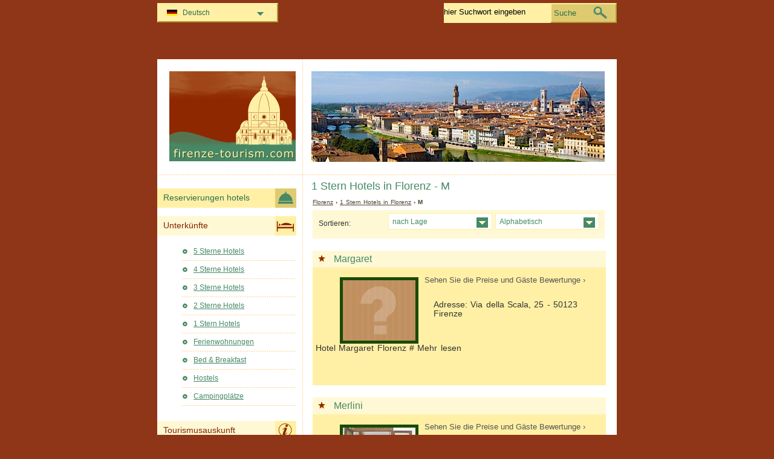

--- FILE ---
content_type: text/html; charset=utf-8
request_url: https://www.firenze-tourism.com/de/hotels-florenz/1-stern-hotels-m.html
body_size: 3541
content:
<!DOCTYPE html PUBLIC "-//W3C//DTD XHTML 1.0 Transitional//EN" "http://www.w3.org/TR/xhtml1/DTD/xhtml1-transitional.dtd">
<html xmlns="http://www.w3.org/1999/xhtml" xml:lang="de" lang="de">
<head>
	<meta http-equiv="Content-Type" content="text/html;charset=utf-8" />
	<title>1 Stern Hotels  in Florenz - M</title>
	<base href="https://www.firenze-tourism.com" />
	<meta name="description" content="1 Stern Hotels  in Florenz - M" />
	<meta name="keywords" content="hotels,1 sterne,florenz,margaret,merlini,madison,magliani,marcella,maria luisa de medici,marini,masaccio" />
	<link href="https://www.firenze-tourism.com/de/hotels-florenz/1-stern-hotels-m.html" rel="canonical" />
	<link rel="shortcut icon" href="/favicon.ico" type="image/x-icon" />
	<link type="text/css" rel="stylesheet" href="/min/?b=css&amp;f=styles.css,styles_new.css,filters.css,igallery.css" />
	<meta name="robots" content="noindex" /> 
</head>

<body>
    <div id="container">
        <div id="header">
            <h1 id="hAccommodation">1 Stern Hotels  in Florenz - M</h1> 
            <div id="logo">
                <img src="img/firenze.png" alt="Florenz" />
            </div>
        </div>
        <div id="adw_accommodation">    
    <p id="breadcrumb">
                            <a href="/de/" title="Florenz">Florenz</a> &#8250;
                                    
                                    <a href="/de/hotels-florenz/1-stern-hotels.html" title="1 Stern Hotels  in Florenz">1 Stern Hotels  in Florenz</a> &#8250;
                                    
                            M                
    <div id="hotelsFilter">
    <ul id="sortByMenu">
        <li id="hotelsOrderBy">Sortieren:</li>
	
                  
        <li><a class="orderBy" href="#" title="nach Lage" rel="nofollow">nach Lage<!--[if gte IE 7]><!--></a>
      <!--<![endif]-->
	<!--[if lte IE 6]><table><tr><td><![endif]-->
            <ul id="accommAreas">
                <li>
                    <a href="/de/hotels-florenz/1-stern-hotels-1-m.html" rel="nofollow" title="Hotels in Florenz - Campo di Marte">Campo di Marte</a><a href="/de/hotels-florenz/1-stern-hotels-2-m.html" rel="nofollow" title="Hotels in Florenz - Duomo">Duomo</a><span>Fortezza da Basso</span><span>Lungarno Tempio</span><span>Palazzo Pitti</span><span>Palazzo Strozzi</span><span>Piazzale Michelangelo</span><span>Porta al Prato</span><span>Ricorboli</span><a href="/de/hotels-florenz/1-stern-hotels-10-m.html" rel="nofollow" title="Hotels in Florenz - San Lorenzo">San Lorenzo</a><span>Santa Croce</span><span>Santa Maria Novella</span><span>Santissima Annunziata</span><span>Santo Spirito</span><a href="/de/hotels-florenz/1-stern-hotels-15-m.html" rel="nofollow" title="Hotels in Florenz - Uffizi">Uffizi</a><span>Bagno a Riploli</span><span>Isolotto – Legnaia</span><span>Coverciano</span><a href="/de/hotels-florenz/1-stern-hotels-19-m.html" rel="nofollow" title="Hotels in Florenz - Flughafen Florenz">Flughafen Florenz</a><span>Gavinana – Galluzzo</span><span>Rifredi-Careggi</span><span>Trespiano</span>	          </li>
	        </ul>
       <!--[if lte IE 6]></td></tr></table></a><![endif]-->
		</li>
				
        <li><a class="orderBy" href="#" rel="nofollow" title="Alphabetisch">Alphabetisch<!--[if gte IE 7]><!--></a>
       <!--<![endif]-->
	<!--[if lte IE 6]><table><tr><td><![endif]-->
        
            <ul>
                <li class="letter">
                    <a href="/de/hotels-florenz/1-stern-hotels-a.html" rel="nofollow" title="Hotels in Florenz - A">A</a><a href="/de/hotels-florenz/1-stern-hotels-b.html" rel="nofollow" title="Hotels in Florenz - B">B</a><a href="/de/hotels-florenz/1-stern-hotels-c.html" rel="nofollow" title="Hotels in Florenz - C">C</a><a href="/de/hotels-florenz/1-stern-hotels-d.html" rel="nofollow" title="Hotels in Florenz - D">D</a><a href="/de/hotels-florenz/1-stern-hotels-e.html" rel="nofollow" title="Hotels in Florenz - E">E</a><a href="/de/hotels-florenz/1-stern-hotels-f.html" rel="nofollow" title="Hotels in Florenz - F">F</a><a href="/de/hotels-florenz/1-stern-hotels-g.html" rel="nofollow" title="Hotels in Florenz - G">G</a><span>H</span><a href="/de/hotels-florenz/1-stern-hotels-i.html" rel="nofollow" title="Hotels in Florenz - I">I</a><span>J</span><a href="/de/hotels-florenz/1-stern-hotels-k.html" rel="nofollow" title="Hotels in Florenz - K">K</a><a href="/de/hotels-florenz/1-stern-hotels-l.html" rel="nofollow" title="Hotels in Florenz - L">L</a><a href="/de/hotels-florenz/1-stern-hotels-m.html" rel="nofollow" title="Hotels in Florenz - M">M</a><a href="/de/hotels-florenz/1-stern-hotels-n.html" rel="nofollow" title="Hotels in Florenz - N">N</a><a href="/de/hotels-florenz/1-stern-hotels-o.html" rel="nofollow" title="Hotels in Florenz - O">O</a><a href="/de/hotels-florenz/1-stern-hotels-p.html" rel="nofollow" title="Hotels in Florenz - P">P</a><span>Q</span><a href="/de/hotels-florenz/1-stern-hotels-r.html" rel="nofollow" title="Hotels in Florenz - R">R</a><a href="/de/hotels-florenz/1-stern-hotels-s.html" rel="nofollow" title="Hotels in Florenz - S">S</a><a href="/de/hotels-florenz/1-stern-hotels-t.html" rel="nofollow" title="Hotels in Florenz - T">T</a><span>U</span><a href="/de/hotels-florenz/1-stern-hotels-v.html" rel="nofollow" title="Hotels in Florenz - V">V</a><span>W</span><span>X</span><span>Y</span><span>Z</span>                </li>
		    </ul>
		
		<!--[if lte IE 6]></td></tr></table></a><![endif]-->
        </li>
    </ul>
<br class="clear" />
</div>
 
		<div class="details">
    	<h2 class="s1"><a href="/de/hotels-florenz/hotel-margaret.html" title="Hotel Margaret Florenz">Margaret</a></h2>        
        <ol><li><img src="./img/hotels/hotel_margaret.jpg" alt="Hotel Margaret Florenz" width="120" height="100" /></li>
				<li class="affReview">Sehen Sie die Preise und Gäste Bewertunge &#8250;</li>
				</ol>
		<p class="continut">Adresse: Via della Scala, 25 - 50123 Firenze<br /><br />
        </p>
		<p class="aff_details" ondblclick="margaret.htmlde&#38;&#38;label=fir_list_details_106">Hotel Margaret Florenz # Mehr lesen		</p>
		    	</div>
    	 
		<div class="details">
    	<h2 class="s1"><a href="/de/hotels-florenz/hotel-merlini.html" title="Hotel Merlini Florenz">Merlini</a></h2>        
        <ol><li><img src="./img/hotels/hotel_merlini.jpg" alt="Hotel Merlini Florenz" width="120" height="100" /></li>
				<li class="affReview">Sehen Sie die Preise und Gäste Bewertunge &#8250;</li>
				</ol>
		<p class="continut">Adresse: Via Faenza, 56 - 50123 Firenze<br /><br />
        </p>
		<p class="aff_details" ondblclick="merlini.htmlde&#38;&#38;label=fir_list_details_159">Hotel Merlini Florenz # Mehr lesen		</p>
		    	</div>
    	 
		<div class="details">
    	<h2 class="s1"><a href="/de/hotels-florenz/hotel-madison.html" title="Hotel Madison Florenz">Madison</a></h2>        
        <ol><li><img src="./img/hotels/hotel_madison.jpg" alt="Hotel Madison Florenz" width="120" height="100" /></li>
				</ol>
		<p class="continut">Adresse: Via R. Bardazzi, 4 - 50127 Florence<br /><br />
        </p>
		    	</div>
    	 
		<div class="details">
    	<h2 class="s1"><a href="/de/hotels-florenz/hotel-magliani.html" title="Hotel Magliani Florenz">Magliani</a></h2>        
        <ol><li><img src="./img/hotels/hotel_magliani.jpg" alt="Hotel Magliani Florenz" width="120" height="100" /></li>
				</ol>
		<p class="continut">Adresse: Via Santa Reparata, 1<br /><br />
        </p>
		    	</div>
    	 
		<div class="details">
    	<h2 class="s1"><a href="/de/hotels-florenz/hotel-marcella.html" title="Hotel Marcella Florenz">Marcella</a></h2>        
        <ol><li><img src="./img/hotels/hotel_marcella.jpg" alt="Hotel Marcella Florenz" width="120" height="100" /></li>
				</ol>
		<p class="continut">Adresse: Via Faenza, 58 - 50123 Florence<br /><br />
        </p>
		    	</div>
    	 
		<div class="details">
    	<h2 class="s1"><a href="/de/hotels-florenz/hotel-maria-luisa-de-medici.html" title="Hotel Maria Luisa de Medici Florenz">Maria Luisa de Medici</a></h2>        
        <ol><li><img src="./img/hotels/hotel_maria_luisa_de_medici.jpg" alt="Hotel Maria Luisa de Medici Florenz" width="120" height="100" /></li>
				</ol>
		<p class="continut">Adresse: Via Del Corso, 1 - 50122 Florence<br /><br />
        </p>
		    	</div>
    	 
		<div class="details">
    	<h2 class="s1"><a href="/de/hotels-florenz/hotel-marini.html" title="Hotel Marini Florenz">Marini</a></h2>        
        <ol><li><img src="./img/hotels/hotel_marini.jpg" alt="Hotel Marini Florenz" width="120" height="100" /></li>
				</ol>
		<p class="continut">Adresse: Via Faenza 56<br /><br />
        </p>
		    	</div>
    	 
		<div class="details">
    	<h2 class="s1"><a href="/de/hotels-florenz/hotel-masaccio.html" title="Hotel Masaccio Florenz">Masaccio</a></h2>        
        <ol><li><img src="./img/hotels/hotel_masaccio.jpg" alt="Hotel Masaccio Florenz" width="120" height="100" /></li>
				</ol>
		<p class="continut">Adresse: Via Masaccio 228 - 50132 Florence<br /><br />
        </p>
		    	</div>
    	
</div><!--/content-->
<div id="nav">
<h3 id="hbookingMenu">Reservierungen hotels</h3>
	
            <h3 id="hAccommodationMenu">Unterkünfte</h3>
        <ul id="accommodationMenu">
                                    <li><a href="/de/hotels-florenz/5-sterne-hotels.html" title="5 Sterne Hotels Florenz">5 Sterne Hotels</a></li>
                            <li><a href="/de/hotels-florenz/4-sterne-hotels.html" title="4 Sterne Hotels Florenz">4 Sterne Hotels</a></li>
                            <li><a href="/de/hotels-florenz/3-sterne-hotels.html" title="3 Sterne Hotels Florenz">3 Sterne Hotels</a></li>
                            <li><a href="/de/hotels-florenz/2-sterne-hotels.html" title="2 Sterne Hotels Florenz">2 Sterne Hotels</a></li>
                            <li><a href="/de/hotels-florenz/1-stern-hotels.html" title="1 Stern Hotels Florenz">1 Stern Hotels</a></li>
                                        <li><a href="/de/ferienwohnungen-florenz/ferienwohnungen.html" title="Ferienwohnungen  in Florenz">Ferienwohnungen</a></li>
                            <li><a href="/de/bed-breakfast-florenz/bed-and-breakfast.html" title="Bed &amp; Breakfast  in Florenz">Bed &amp; Breakfast</a></li>
                            <li><a href="/de/hostels-florenz/hostels.html" title="Hostels  in Florenz">Hostels</a></li>
                            <li><a href="/de/campingplatze-florenz/campingplatze.html" title="Campingplätze  in Florenz">Campingplätze</a></li>
                </ul>
                <h3 id="hInfoMenu">Tourismusauskunft</h3>
        <ul id="infoMenu">
                            <li><a href="/de/fotos-florenz.html" title="Fotos Florenz">Fotos Florenz</a></li>
                </ul>
    
    

            <h3 id="hLeisureMenu">Vergnügungen</h3>
        <ul id="leisureMenu">
            <li><a href="/de/discos-clubs-florenz/clubs-und-discos.html" title="Clubs und Discos">Clubs und Discos</a></li>
        </ul>
    

	        <h3 id="hFoodDrinkMenu">Essen und Trinken</h3>
        <ul id="foodDrinkMenu">
                        	<li><a href="/de/restaurants-florenz/restaurants.html" title="Restaurants">Restaurants</a></li>
                        	<li><a href="/de/pizzerien-florenz/pizzerien.html" title="Pizzerien">Pizzerien</a></li>
                        	<li><a href="/de/bars-und-lounge-florenz/bars-und-lounge.html" title="Bars und Lounge">Bars und Lounge</a></li>
                    </ul>
    
</div><!--end nav-->    <script id='rc-connect' data-container='rc-connect-container' data-preflang='de' data-template='universal' data-enable-return-checkbox='true' data-target='parent' data-rcid='worldtourism_ro_rc' data-hide-modules='why,manage,hero' data-form-hollow='false' data-box-shadow='false' data-button-radius='8' data-button-size='large'></script>
    <div id="footer">
        <ul>
            <li>
			Firenze Tourism 2026 &copy; 
			<a href="/de/sitemap.html" title="Sitemap" >Sitemap</a>
        	<a href="/de/kontakt.html" title="Kontakt" >Kontakt</a>	
			<a href="/de/impressum.html" title="Impressum" >Impressum</a>
			<a href="/de/datenschutz.html" title="Datenschutz">Datenschutz</a>
			</li>

        </ul>
    </div>
</div>
<div id="toplinkscontainer">
	<div id="toplinks">
	<ul id="lang_btn"><li id="lang"><a class="orderBy" href="de/" title="Florenz" hreflang="de" id="DE">Deutsch<!--[if gte IE 7]><!--></a><!--<![endif]-->
	<!--[if lte IE 6]><table><tr><td><![endif]--><ul><li><a href="/" title="Firenze" hreflang="it" id="IT">Italiano</a></li><li><a href="/en/" title="Florence" hreflang="en" id="EN">English</a></li><li><a href="/fr/" title="Florence" hreflang="fr" id="FR">Fran&#231;ais</a></li><li><a href="/es/" title="Florencia" hreflang="es" id="ES">Español</a></li><li><a href="/ru/" title="Флоренция" hreflang="ru" id="RU">Русский</a></li><li><a href="/ro/" title="Florenta" hreflang="ro" id="RO">Romana</a></li></ul></li><!--[if lte IE 6]></td></tr></table></a><![endif]-->    </ul>

    <form action="/de/suche.html" method="post">
        <p><input type="text" name="search" id="search" value="hier Suchwort eingeben"/>
        <button type="submit">Suche</button></p>
    </form>

    </div>
</div>

<script type="text/javascript" src="/min/?b=js&amp;f=lang/de.lang.js,common.js"></script>


    <script type="text/javascript">
      var _paq = _paq || [];
      _paq.push(["trackPageView"]);
      _paq.push(["enableLinkTracking"]);

      (function() {
        var u=(("https:" == document.location.protocol) ? "https" : "http") + "://www.europa-tourism.com/piwik/";
        _paq.push(["setTrackerUrl", u+"piwik.php"]);
        _paq.push(["setSiteId", "32"]);
        var d=document, g=d.createElement("script"), s=d.getElementsByTagName("script")[0]; g.type="text/javascript";
        g.defer=true; g.async=true; g.src=u+"piwik.js"; s.parentNode.insertBefore(g,s);
      })();
    </script>
<script defer src="https://static.cloudflareinsights.com/beacon.min.js/vcd15cbe7772f49c399c6a5babf22c1241717689176015" integrity="sha512-ZpsOmlRQV6y907TI0dKBHq9Md29nnaEIPlkf84rnaERnq6zvWvPUqr2ft8M1aS28oN72PdrCzSjY4U6VaAw1EQ==" data-cf-beacon='{"version":"2024.11.0","token":"3ea3b476f3234706b6e256a5405ea9d1","r":1,"server_timing":{"name":{"cfCacheStatus":true,"cfEdge":true,"cfExtPri":true,"cfL4":true,"cfOrigin":true,"cfSpeedBrain":true},"location_startswith":null}}' crossorigin="anonymous"></script>
</body>
</html>